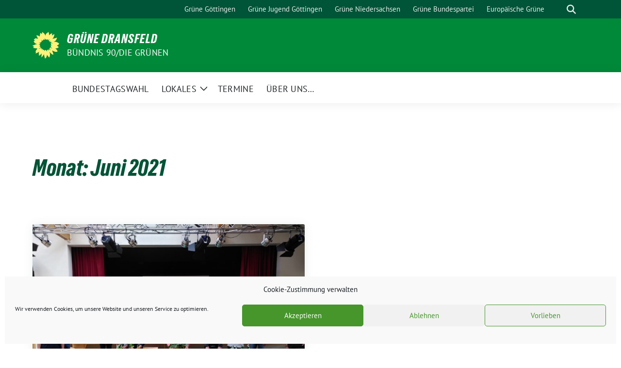

--- FILE ---
content_type: text/html; charset=UTF-8
request_url: https://gruene-dransfeld.de/2021/06/
body_size: 72173
content:
<!doctype html>
<html lang="de" class="theme--default">

<head>
	<meta charset="UTF-8">
	<meta name="viewport" content="width=device-width, initial-scale=1">
	<link rel="profile" href="https://gmpg.org/xfn/11">
	
<!-- Facebook Meta Tags -->
<meta property="og:url" content="https://gruene-dransfeld.de/lokales/starke-gruene-listen-fuer-den-samtgemeinderat-und-fuer-den-stadtrat-dransfeld/">
<meta property="og:type" content="website">
<meta property="og:title" content="Starke GRÜNE Listen für den Samtgemeinderat und für den Stadtrat Dransfeld">
<meta property="og:description" content="Am Montag den 7. Juni 2021 fand in der Dransfelder Stadthalle unsere Aufstellungsversammlung zur Kommunalwahl am 12.09.21 statt. Hier konnten wir engagierte und motivierte Kandidat*innen gewinnen und einstimmig nominieren. Für [&hellip;]">
<meta property="og:image" content="https://gruene-dransfeld.de/wp-content/uploads/2021/06/IMG_20210607_184758-300x225.jpg">

<!-- Twitter Meta Tags -->
<meta name="twitter:card" content="summary_large_image">
<meta property="twitter:domain" content="https://gruene-dransfeld.de">
<meta property="twitter:url" content="https://gruene-dransfeld.de/lokales/starke-gruene-listen-fuer-den-samtgemeinderat-und-fuer-den-stadtrat-dransfeld/">
<meta name="twitter:title" content="Starke GRÜNE Listen für den Samtgemeinderat und für den Stadtrat Dransfeld">
<meta name="twitter:description" content="Am Montag den 7. Juni 2021 fand in der Dransfelder Stadthalle unsere Aufstellungsversammlung zur Kommunalwahl am 12.09.21 statt. Hier konnten wir engagierte und motivierte Kandidat*innen gewinnen und einstimmig nominieren. Für [&hellip;]">
<meta name="twitter:image" content="https://gruene-dransfeld.de/wp-content/uploads/2021/06/IMG_20210607_184758-300x225.jpg">

	<title>Juni 2021 &#8211; Grüne Dransfeld</title>
<meta name='robots' content='max-image-preview:large' />
<link rel="alternate" type="application/rss+xml" title="Grüne Dransfeld &raquo; Feed" href="https://gruene-dransfeld.de/feed/" />
<link rel="alternate" type="application/rss+xml" title="Grüne Dransfeld &raquo; Kommentar-Feed" href="https://gruene-dransfeld.de/comments/feed/" />
<style id='wp-img-auto-sizes-contain-inline-css'>
img:is([sizes=auto i],[sizes^="auto," i]){contain-intrinsic-size:3000px 1500px}
/*# sourceURL=wp-img-auto-sizes-contain-inline-css */
</style>
<style id='wp-block-paragraph-inline-css'>
.is-small-text{font-size:.875em}.is-regular-text{font-size:1em}.is-large-text{font-size:2.25em}.is-larger-text{font-size:3em}.has-drop-cap:not(:focus):first-letter{float:left;font-size:8.4em;font-style:normal;font-weight:100;line-height:.68;margin:.05em .1em 0 0;text-transform:uppercase}body.rtl .has-drop-cap:not(:focus):first-letter{float:none;margin-left:.1em}p.has-drop-cap.has-background{overflow:hidden}:root :where(p.has-background){padding:1.25em 2.375em}:where(p.has-text-color:not(.has-link-color)) a{color:inherit}p.has-text-align-left[style*="writing-mode:vertical-lr"],p.has-text-align-right[style*="writing-mode:vertical-rl"]{rotate:180deg}
/*# sourceURL=https://gruene-dransfeld.de/wp-includes/blocks/paragraph/style.min.css */
</style>
<style id='wp-emoji-styles-inline-css'>

	img.wp-smiley, img.emoji {
		display: inline !important;
		border: none !important;
		box-shadow: none !important;
		height: 1em !important;
		width: 1em !important;
		margin: 0 0.07em !important;
		vertical-align: -0.1em !important;
		background: none !important;
		padding: 0 !important;
	}
/*# sourceURL=wp-emoji-styles-inline-css */
</style>
<style id='wp-block-library-inline-css'>
:root{--wp-block-synced-color:#7a00df;--wp-block-synced-color--rgb:122,0,223;--wp-bound-block-color:var(--wp-block-synced-color);--wp-editor-canvas-background:#ddd;--wp-admin-theme-color:#007cba;--wp-admin-theme-color--rgb:0,124,186;--wp-admin-theme-color-darker-10:#006ba1;--wp-admin-theme-color-darker-10--rgb:0,107,160.5;--wp-admin-theme-color-darker-20:#005a87;--wp-admin-theme-color-darker-20--rgb:0,90,135;--wp-admin-border-width-focus:2px}@media (min-resolution:192dpi){:root{--wp-admin-border-width-focus:1.5px}}.wp-element-button{cursor:pointer}:root .has-very-light-gray-background-color{background-color:#eee}:root .has-very-dark-gray-background-color{background-color:#313131}:root .has-very-light-gray-color{color:#eee}:root .has-very-dark-gray-color{color:#313131}:root .has-vivid-green-cyan-to-vivid-cyan-blue-gradient-background{background:linear-gradient(135deg,#00d084,#0693e3)}:root .has-purple-crush-gradient-background{background:linear-gradient(135deg,#34e2e4,#4721fb 50%,#ab1dfe)}:root .has-hazy-dawn-gradient-background{background:linear-gradient(135deg,#faaca8,#dad0ec)}:root .has-subdued-olive-gradient-background{background:linear-gradient(135deg,#fafae1,#67a671)}:root .has-atomic-cream-gradient-background{background:linear-gradient(135deg,#fdd79a,#004a59)}:root .has-nightshade-gradient-background{background:linear-gradient(135deg,#330968,#31cdcf)}:root .has-midnight-gradient-background{background:linear-gradient(135deg,#020381,#2874fc)}:root{--wp--preset--font-size--normal:16px;--wp--preset--font-size--huge:42px}.has-regular-font-size{font-size:1em}.has-larger-font-size{font-size:2.625em}.has-normal-font-size{font-size:var(--wp--preset--font-size--normal)}.has-huge-font-size{font-size:var(--wp--preset--font-size--huge)}.has-text-align-center{text-align:center}.has-text-align-left{text-align:left}.has-text-align-right{text-align:right}.has-fit-text{white-space:nowrap!important}#end-resizable-editor-section{display:none}.aligncenter{clear:both}.items-justified-left{justify-content:flex-start}.items-justified-center{justify-content:center}.items-justified-right{justify-content:flex-end}.items-justified-space-between{justify-content:space-between}.screen-reader-text{border:0;clip-path:inset(50%);height:1px;margin:-1px;overflow:hidden;padding:0;position:absolute;width:1px;word-wrap:normal!important}.screen-reader-text:focus{background-color:#ddd;clip-path:none;color:#444;display:block;font-size:1em;height:auto;left:5px;line-height:normal;padding:15px 23px 14px;text-decoration:none;top:5px;width:auto;z-index:100000}html :where(.has-border-color){border-style:solid}html :where([style*=border-top-color]){border-top-style:solid}html :where([style*=border-right-color]){border-right-style:solid}html :where([style*=border-bottom-color]){border-bottom-style:solid}html :where([style*=border-left-color]){border-left-style:solid}html :where([style*=border-width]){border-style:solid}html :where([style*=border-top-width]){border-top-style:solid}html :where([style*=border-right-width]){border-right-style:solid}html :where([style*=border-bottom-width]){border-bottom-style:solid}html :where([style*=border-left-width]){border-left-style:solid}html :where(img[class*=wp-image-]){height:auto;max-width:100%}:where(figure){margin:0 0 1em}html :where(.is-position-sticky){--wp-admin--admin-bar--position-offset:var(--wp-admin--admin-bar--height,0px)}@media screen and (max-width:600px){html :where(.is-position-sticky){--wp-admin--admin-bar--position-offset:0px}}

/*# sourceURL=wp-block-library-inline-css */
</style><style id='global-styles-inline-css'>
:root{--wp--preset--aspect-ratio--square: 1;--wp--preset--aspect-ratio--4-3: 4/3;--wp--preset--aspect-ratio--3-4: 3/4;--wp--preset--aspect-ratio--3-2: 3/2;--wp--preset--aspect-ratio--2-3: 2/3;--wp--preset--aspect-ratio--16-9: 16/9;--wp--preset--aspect-ratio--9-16: 9/16;--wp--preset--color--black: #000000;--wp--preset--color--cyan-bluish-gray: #abb8c3;--wp--preset--color--white: #ffffff;--wp--preset--color--pale-pink: #f78da7;--wp--preset--color--vivid-red: #cf2e2e;--wp--preset--color--luminous-vivid-orange: #ff6900;--wp--preset--color--luminous-vivid-amber: #fcb900;--wp--preset--color--light-green-cyan: #7bdcb5;--wp--preset--color--vivid-green-cyan: #00d084;--wp--preset--color--pale-cyan-blue: #8ed1fc;--wp--preset--color--vivid-cyan-blue: #0693e3;--wp--preset--color--vivid-purple: #9b51e0;--wp--preset--color--himmel: #0BA1DD;--wp--preset--color--tanne: #005437;--wp--preset--color--klee: #008939;--wp--preset--color--klee-700: #006E2E;--wp--preset--color--grashalm: #8ABD24;--wp--preset--color--sonne: #FFF17A;--wp--preset--color--sand: #F5F1E9;--wp--preset--color--gray: #EFF2ED;--wp--preset--gradient--vivid-cyan-blue-to-vivid-purple: linear-gradient(135deg,rgb(6,147,227) 0%,rgb(155,81,224) 100%);--wp--preset--gradient--light-green-cyan-to-vivid-green-cyan: linear-gradient(135deg,rgb(122,220,180) 0%,rgb(0,208,130) 100%);--wp--preset--gradient--luminous-vivid-amber-to-luminous-vivid-orange: linear-gradient(135deg,rgb(252,185,0) 0%,rgb(255,105,0) 100%);--wp--preset--gradient--luminous-vivid-orange-to-vivid-red: linear-gradient(135deg,rgb(255,105,0) 0%,rgb(207,46,46) 100%);--wp--preset--gradient--very-light-gray-to-cyan-bluish-gray: linear-gradient(135deg,rgb(238,238,238) 0%,rgb(169,184,195) 100%);--wp--preset--gradient--cool-to-warm-spectrum: linear-gradient(135deg,rgb(74,234,220) 0%,rgb(151,120,209) 20%,rgb(207,42,186) 40%,rgb(238,44,130) 60%,rgb(251,105,98) 80%,rgb(254,248,76) 100%);--wp--preset--gradient--blush-light-purple: linear-gradient(135deg,rgb(255,206,236) 0%,rgb(152,150,240) 100%);--wp--preset--gradient--blush-bordeaux: linear-gradient(135deg,rgb(254,205,165) 0%,rgb(254,45,45) 50%,rgb(107,0,62) 100%);--wp--preset--gradient--luminous-dusk: linear-gradient(135deg,rgb(255,203,112) 0%,rgb(199,81,192) 50%,rgb(65,88,208) 100%);--wp--preset--gradient--pale-ocean: linear-gradient(135deg,rgb(255,245,203) 0%,rgb(182,227,212) 50%,rgb(51,167,181) 100%);--wp--preset--gradient--electric-grass: linear-gradient(135deg,rgb(202,248,128) 0%,rgb(113,206,126) 100%);--wp--preset--gradient--midnight: linear-gradient(135deg,rgb(2,3,129) 0%,rgb(40,116,252) 100%);--wp--preset--font-size--small: 13px;--wp--preset--font-size--medium: clamp(14px, 0.875rem + ((1vw - 3.2px) * 0.682), 20px);--wp--preset--font-size--large: clamp(22.041px, 1.378rem + ((1vw - 3.2px) * 1.586), 36px);--wp--preset--font-size--x-large: clamp(25.014px, 1.563rem + ((1vw - 3.2px) * 1.93), 42px);--wp--preset--font-family--pt-sans: "PT Sans", sans-serif;--wp--preset--font-family--gruenetypeneue: "GruenType Neue", sans-serif;--wp--preset--spacing--20: 0.44rem;--wp--preset--spacing--30: 0.67rem;--wp--preset--spacing--40: 1rem;--wp--preset--spacing--50: 1.5rem;--wp--preset--spacing--60: 2.25rem;--wp--preset--spacing--70: 3.38rem;--wp--preset--spacing--80: 5.06rem;--wp--preset--shadow--natural: 6px 6px 9px rgba(0, 0, 0, 0.2);--wp--preset--shadow--deep: 12px 12px 50px rgba(0, 0, 0, 0.4);--wp--preset--shadow--sharp: 6px 6px 0px rgba(0, 0, 0, 0.2);--wp--preset--shadow--outlined: 6px 6px 0px -3px rgb(255, 255, 255), 6px 6px rgb(0, 0, 0);--wp--preset--shadow--crisp: 6px 6px 0px rgb(0, 0, 0);}:root { --wp--style--global--content-size: 900px;--wp--style--global--wide-size: 1200px; }:where(body) { margin: 0; }.wp-site-blocks > .alignleft { float: left; margin-right: 2em; }.wp-site-blocks > .alignright { float: right; margin-left: 2em; }.wp-site-blocks > .aligncenter { justify-content: center; margin-left: auto; margin-right: auto; }:where(.is-layout-flex){gap: 0.5em;}:where(.is-layout-grid){gap: 0.5em;}.is-layout-flow > .alignleft{float: left;margin-inline-start: 0;margin-inline-end: 2em;}.is-layout-flow > .alignright{float: right;margin-inline-start: 2em;margin-inline-end: 0;}.is-layout-flow > .aligncenter{margin-left: auto !important;margin-right: auto !important;}.is-layout-constrained > .alignleft{float: left;margin-inline-start: 0;margin-inline-end: 2em;}.is-layout-constrained > .alignright{float: right;margin-inline-start: 2em;margin-inline-end: 0;}.is-layout-constrained > .aligncenter{margin-left: auto !important;margin-right: auto !important;}.is-layout-constrained > :where(:not(.alignleft):not(.alignright):not(.alignfull)){max-width: var(--wp--style--global--content-size);margin-left: auto !important;margin-right: auto !important;}.is-layout-constrained > .alignwide{max-width: var(--wp--style--global--wide-size);}body .is-layout-flex{display: flex;}.is-layout-flex{flex-wrap: wrap;align-items: center;}.is-layout-flex > :is(*, div){margin: 0;}body .is-layout-grid{display: grid;}.is-layout-grid > :is(*, div){margin: 0;}body{font-family: var(--wp--preset--font-family--pt-sans);font-weight: 400;padding-top: 0px;padding-right: 0px;padding-bottom: 0px;padding-left: 0px;}a:where(:not(.wp-element-button)){text-decoration: underline;}h1{color: var(--wp--preset--color--tanne);font-family: var(--wp--preset--font-family--gruenetypeneue);font-weight: 400;}h2{font-family: var(--wp--preset--font-family--gruenetypeneue);font-weight: 400;}:root :where(.wp-element-button, .wp-block-button__link){background-color: #32373c;border-width: 0;color: #fff;font-family: inherit;font-size: inherit;font-style: inherit;font-weight: inherit;letter-spacing: inherit;line-height: inherit;padding-top: calc(0.667em + 2px);padding-right: calc(1.333em + 2px);padding-bottom: calc(0.667em + 2px);padding-left: calc(1.333em + 2px);text-decoration: none;text-transform: inherit;}.has-black-color{color: var(--wp--preset--color--black) !important;}.has-cyan-bluish-gray-color{color: var(--wp--preset--color--cyan-bluish-gray) !important;}.has-white-color{color: var(--wp--preset--color--white) !important;}.has-pale-pink-color{color: var(--wp--preset--color--pale-pink) !important;}.has-vivid-red-color{color: var(--wp--preset--color--vivid-red) !important;}.has-luminous-vivid-orange-color{color: var(--wp--preset--color--luminous-vivid-orange) !important;}.has-luminous-vivid-amber-color{color: var(--wp--preset--color--luminous-vivid-amber) !important;}.has-light-green-cyan-color{color: var(--wp--preset--color--light-green-cyan) !important;}.has-vivid-green-cyan-color{color: var(--wp--preset--color--vivid-green-cyan) !important;}.has-pale-cyan-blue-color{color: var(--wp--preset--color--pale-cyan-blue) !important;}.has-vivid-cyan-blue-color{color: var(--wp--preset--color--vivid-cyan-blue) !important;}.has-vivid-purple-color{color: var(--wp--preset--color--vivid-purple) !important;}.has-himmel-color{color: var(--wp--preset--color--himmel) !important;}.has-tanne-color{color: var(--wp--preset--color--tanne) !important;}.has-klee-color{color: var(--wp--preset--color--klee) !important;}.has-klee-700-color{color: var(--wp--preset--color--klee-700) !important;}.has-grashalm-color{color: var(--wp--preset--color--grashalm) !important;}.has-sonne-color{color: var(--wp--preset--color--sonne) !important;}.has-sand-color{color: var(--wp--preset--color--sand) !important;}.has-gray-color{color: var(--wp--preset--color--gray) !important;}.has-black-background-color{background-color: var(--wp--preset--color--black) !important;}.has-cyan-bluish-gray-background-color{background-color: var(--wp--preset--color--cyan-bluish-gray) !important;}.has-white-background-color{background-color: var(--wp--preset--color--white) !important;}.has-pale-pink-background-color{background-color: var(--wp--preset--color--pale-pink) !important;}.has-vivid-red-background-color{background-color: var(--wp--preset--color--vivid-red) !important;}.has-luminous-vivid-orange-background-color{background-color: var(--wp--preset--color--luminous-vivid-orange) !important;}.has-luminous-vivid-amber-background-color{background-color: var(--wp--preset--color--luminous-vivid-amber) !important;}.has-light-green-cyan-background-color{background-color: var(--wp--preset--color--light-green-cyan) !important;}.has-vivid-green-cyan-background-color{background-color: var(--wp--preset--color--vivid-green-cyan) !important;}.has-pale-cyan-blue-background-color{background-color: var(--wp--preset--color--pale-cyan-blue) !important;}.has-vivid-cyan-blue-background-color{background-color: var(--wp--preset--color--vivid-cyan-blue) !important;}.has-vivid-purple-background-color{background-color: var(--wp--preset--color--vivid-purple) !important;}.has-himmel-background-color{background-color: var(--wp--preset--color--himmel) !important;}.has-tanne-background-color{background-color: var(--wp--preset--color--tanne) !important;}.has-klee-background-color{background-color: var(--wp--preset--color--klee) !important;}.has-klee-700-background-color{background-color: var(--wp--preset--color--klee-700) !important;}.has-grashalm-background-color{background-color: var(--wp--preset--color--grashalm) !important;}.has-sonne-background-color{background-color: var(--wp--preset--color--sonne) !important;}.has-sand-background-color{background-color: var(--wp--preset--color--sand) !important;}.has-gray-background-color{background-color: var(--wp--preset--color--gray) !important;}.has-black-border-color{border-color: var(--wp--preset--color--black) !important;}.has-cyan-bluish-gray-border-color{border-color: var(--wp--preset--color--cyan-bluish-gray) !important;}.has-white-border-color{border-color: var(--wp--preset--color--white) !important;}.has-pale-pink-border-color{border-color: var(--wp--preset--color--pale-pink) !important;}.has-vivid-red-border-color{border-color: var(--wp--preset--color--vivid-red) !important;}.has-luminous-vivid-orange-border-color{border-color: var(--wp--preset--color--luminous-vivid-orange) !important;}.has-luminous-vivid-amber-border-color{border-color: var(--wp--preset--color--luminous-vivid-amber) !important;}.has-light-green-cyan-border-color{border-color: var(--wp--preset--color--light-green-cyan) !important;}.has-vivid-green-cyan-border-color{border-color: var(--wp--preset--color--vivid-green-cyan) !important;}.has-pale-cyan-blue-border-color{border-color: var(--wp--preset--color--pale-cyan-blue) !important;}.has-vivid-cyan-blue-border-color{border-color: var(--wp--preset--color--vivid-cyan-blue) !important;}.has-vivid-purple-border-color{border-color: var(--wp--preset--color--vivid-purple) !important;}.has-himmel-border-color{border-color: var(--wp--preset--color--himmel) !important;}.has-tanne-border-color{border-color: var(--wp--preset--color--tanne) !important;}.has-klee-border-color{border-color: var(--wp--preset--color--klee) !important;}.has-klee-700-border-color{border-color: var(--wp--preset--color--klee-700) !important;}.has-grashalm-border-color{border-color: var(--wp--preset--color--grashalm) !important;}.has-sonne-border-color{border-color: var(--wp--preset--color--sonne) !important;}.has-sand-border-color{border-color: var(--wp--preset--color--sand) !important;}.has-gray-border-color{border-color: var(--wp--preset--color--gray) !important;}.has-vivid-cyan-blue-to-vivid-purple-gradient-background{background: var(--wp--preset--gradient--vivid-cyan-blue-to-vivid-purple) !important;}.has-light-green-cyan-to-vivid-green-cyan-gradient-background{background: var(--wp--preset--gradient--light-green-cyan-to-vivid-green-cyan) !important;}.has-luminous-vivid-amber-to-luminous-vivid-orange-gradient-background{background: var(--wp--preset--gradient--luminous-vivid-amber-to-luminous-vivid-orange) !important;}.has-luminous-vivid-orange-to-vivid-red-gradient-background{background: var(--wp--preset--gradient--luminous-vivid-orange-to-vivid-red) !important;}.has-very-light-gray-to-cyan-bluish-gray-gradient-background{background: var(--wp--preset--gradient--very-light-gray-to-cyan-bluish-gray) !important;}.has-cool-to-warm-spectrum-gradient-background{background: var(--wp--preset--gradient--cool-to-warm-spectrum) !important;}.has-blush-light-purple-gradient-background{background: var(--wp--preset--gradient--blush-light-purple) !important;}.has-blush-bordeaux-gradient-background{background: var(--wp--preset--gradient--blush-bordeaux) !important;}.has-luminous-dusk-gradient-background{background: var(--wp--preset--gradient--luminous-dusk) !important;}.has-pale-ocean-gradient-background{background: var(--wp--preset--gradient--pale-ocean) !important;}.has-electric-grass-gradient-background{background: var(--wp--preset--gradient--electric-grass) !important;}.has-midnight-gradient-background{background: var(--wp--preset--gradient--midnight) !important;}.has-small-font-size{font-size: var(--wp--preset--font-size--small) !important;}.has-medium-font-size{font-size: var(--wp--preset--font-size--medium) !important;}.has-large-font-size{font-size: var(--wp--preset--font-size--large) !important;}.has-x-large-font-size{font-size: var(--wp--preset--font-size--x-large) !important;}.has-pt-sans-font-family{font-family: var(--wp--preset--font-family--pt-sans) !important;}.has-gruenetypeneue-font-family{font-family: var(--wp--preset--font-family--gruenetypeneue) !important;}
/*# sourceURL=global-styles-inline-css */
</style>

<link rel='stylesheet' id='cmplz-general-css' href='https://gruene-dransfeld.de/wp-content/plugins/complianz-gdpr/assets/css/cookieblocker.min.css?ver=1765914463' media='all' />
<link rel='stylesheet' id='sunflower-style-css' href='https://gruene-dransfeld.de/wp-content/themes/sunflower/style.css?ver=2.2.14' media='all' />
<link rel='stylesheet' id='lightbox-css' href='https://gruene-dransfeld.de/wp-content/themes/sunflower/assets/vndr/lightbox2/dist/css/lightbox.min.css?ver=4.3.0' media='all' />
<script async src="https://gruene-dransfeld.de/wp-content/plugins/burst-statistics/assets/js/timeme/timeme.min.js?ver=1769111525" id="burst-timeme-js"></script>
<script async src="https://gruene-dransfeld.de/wp-content/uploads/burst/js/burst.min.js?ver=1769111567" id="burst-js"></script>
<script src="https://gruene-dransfeld.de/wp-includes/js/jquery/jquery.min.js?ver=3.7.1" id="jquery-core-js"></script>
<script src="https://gruene-dransfeld.de/wp-includes/js/jquery/jquery-migrate.min.js?ver=3.4.1" id="jquery-migrate-js"></script>
<link rel="https://api.w.org/" href="https://gruene-dransfeld.de/wp-json/" /><link rel="EditURI" type="application/rsd+xml" title="RSD" href="https://gruene-dransfeld.de/xmlrpc.php?rsd" />
			<style>.cmplz-hidden {
					display: none !important;
				}</style><!-- Analytics by WP Statistics - https://wp-statistics.com -->
<style class='wp-fonts-local'>
@font-face{font-family:"PT Sans";font-style:normal;font-weight:400;font-display:fallback;src:url('https://gruene-dransfeld.de/wp-content/themes/sunflower/assets/fonts/pt-sans-v17-latin_latin-ext-regular.woff2') format('woff2'), url('https://gruene-dransfeld.de/wp-content/themes/sunflower/assets/fonts/pt-sans-v17-latin_latin-ext-regular.ttf') format('truetype');font-stretch:normal;}
@font-face{font-family:"PT Sans";font-style:italic;font-weight:400;font-display:fallback;src:url('https://gruene-dransfeld.de/wp-content/themes/sunflower/assets/fonts/pt-sans-v17-latin_latin-ext-italic.woff2') format('woff2'), url('https://gruene-dransfeld.de/wp-content/themes/sunflower/assets/fonts/pt-sans-v17-latin_latin-ext-italic.ttf') format('truetype');font-stretch:normal;}
@font-face{font-family:"PT Sans";font-style:normal;font-weight:700;font-display:fallback;src:url('https://gruene-dransfeld.de/wp-content/themes/sunflower/assets/fonts/pt-sans-v17-latin_latin-ext-700.woff2') format('woff2'), url('https://gruene-dransfeld.de/wp-content/themes/sunflower/assets/fonts/pt-sans-v17-latin_latin-ext-700.ttf') format('truetype');font-stretch:normal;}
@font-face{font-family:"PT Sans";font-style:italic;font-weight:700;font-display:fallback;src:url('https://gruene-dransfeld.de/wp-content/themes/sunflower/assets/fonts/pt-sans-v17-latin_latin-ext-700italic.woff2') format('woff2'), url('https://gruene-dransfeld.de/wp-content/themes/sunflower/assets/fonts/pt-sans-v17-latin_latin-ext-700italic.ttf') format('truetype');font-stretch:normal;}
@font-face{font-family:"GruenType Neue";font-style:normal;font-weight:400;font-display:block;src:url('https://gruene-dransfeld.de/wp-content/themes/sunflower/assets/fonts/GrueneTypeNeue-Regular.woff2') format('woff2'), url('https://gruene-dransfeld.de/wp-content/themes/sunflower/assets/fonts/GrueneTypeNeue-Regular.woff') format('woff');font-stretch:normal;}
</style>
<link rel="icon" href="https://gruene-dransfeld.de/wp-content/themes/sunflower/assets/img/favicon.ico" sizes="32x32" />
<link rel="icon" href="https://gruene-dransfeld.de/wp-content/themes/sunflower/assets/img/sunflower-192.png" sizes="192x192" />
<link rel="apple-touch-icon" href="https://gruene-dransfeld.de/wp-content/themes/sunflower/assets/img/sunflower-180.png" />
<meta name="msapplication-TileImage" content="https://gruene-dransfeld.de/wp-content/themes/sunflower/assets/img/sunflower-270.png" />
</head>

<body data-cmplz=1 class="archive date wp-embed-responsive wp-theme-sunflower hfeed" data-burst_id="0" data-burst_type="date-archive">
		<div id="page" class="site">
		<a class="skip-link screen-reader-text" href="#primary">Weiter zum Inhalt</a>

		<header id="masthead" class="site-header">

		<nav class="navbar navbar-top d-none d-lg-block navbar-expand-lg navbar-dark p-0 topmenu">
			<div class="container">
				<button class="navbar-toggler" type="button" data-bs-toggle="collapse" data-bs-target="#topmenu-container" aria-controls="topmenu-container" aria-expanded="false" aria-label="Toggle navigation">
					<span class="navbar-toggler-icon"></span>
				</button>
				<div class="collapse navbar-collapse justify-content-between" id="topmenu-container">
					<div class="social-media-profiles d-none d-md-flex"></div>						<div class="d-flex">
							<ul id="topmenu" class="navbar-nav small" itemscope itemtype="http://www.schema.org/SiteNavigationElement"><li  id="menu-item-71" class="menu-item menu-item-type-custom menu-item-object-custom menu-item-71 nav-item"><a itemprop="url" href="https://www.gruene-goettingen.de/" class="nav-link"><span itemprop="name">Grüne Göttingen</span></a></li>
<li  id="menu-item-116" class="menu-item menu-item-type-custom menu-item-object-custom menu-item-116 nav-item"><a itemprop="url" href="https://goettingen.gruene-jugend.de/" class="nav-link"><span itemprop="name">Grüne Jugend Göttingen</span></a></li>
<li  id="menu-item-70" class="menu-item menu-item-type-custom menu-item-object-custom menu-item-70 nav-item"><a itemprop="url" href="http://www.gruene-niedersachsen.de/" class="nav-link"><span itemprop="name">Grüne Niedersachsen</span></a></li>
<li  id="menu-item-69" class="menu-item menu-item-type-custom menu-item-object-custom menu-item-69 nav-item"><a itemprop="url" href="https://www.gruene.de/" class="nav-link"><span itemprop="name">Grüne Bundespartei</span></a></li>
<li  id="menu-item-68" class="menu-item menu-item-type-custom menu-item-object-custom menu-item-68 nav-item"><a itemprop="url" href="https://www.europeangreens.org/" class="nav-link"><span itemprop="name">Europäische Grüne</span></a></li>
</ul>							<form class="form-inline my-2 my-md-0 search d-flex" action="https://gruene-dransfeld.de">
								<label for="topbar-search" class="visually-hidden">Suche</label>
								<input id="topbar-search" class="form-control form-control-sm topbar-search-q" name="s" type="text" placeholder="Suche" aria-label="Suche"
									value=""
								>
								<input type="submit" class="d-none" value="Suche" aria-label="Suche">
							</form>
							<button class="show-search me-3" title="zeige Suche" aria-label="zeige Suche">
								<i class="fas fa-search"></i>
							</button>
						</div>
				</div>
			</div>
		</nav>

		<div class="container-fluid bloginfo bg-primary">
			<div class="container d-flex align-items-center">
				<div class="img-container
				sunflower-logo				">
					<a href="https://gruene-dransfeld.de" rel="home" aria-current="page" title="Grüne Dransfeld"><img src="https://gruene-dransfeld.de/wp-content/themes/sunflower/assets/img/sunflower.svg" class="" alt="Logo"></a>				</div>
				<div>
					<a href="https://gruene-dransfeld.de" class="d-block h5 text-white bloginfo-name no-link">
						Grüne Dransfeld					</a>
					<a href="https://gruene-dransfeld.de" class="d-block text-white mb-0 bloginfo-description no-link">Bündnis 90/DIE GRÜNEN</a>				</div>
			</div>
		</div>

</header><!-- #masthead -->

		<div id="navbar-sticky-detector"></div>
	<nav class="navbar navbar-main navbar-expand-lg navbar-light bg-white">
		<div class="container">
			<a class="navbar-brand" href="https://gruene-dransfeld.de"><img src="https://gruene-dransfeld.de/wp-content/themes/sunflower/assets/img/sunflower.svg" class="sunflower-logo" alt="Sonnenblume - Logo" title="Grüne Dransfeld"></a>			
			

			<button class="navbar-toggler collapsed" type="button" data-bs-toggle="collapse" data-bs-target="#mainmenu-container" aria-controls="mainmenu" aria-expanded="false" aria-label="Toggle navigation">
				<i class="fas fa-times close"></i>
				<i class="fas fa-bars open"></i>
			</button>

			<div class="collapse navbar-collapse" id="mainmenu-container">
				<ul id="mainmenu" class="navbar-nav mr-auto" itemscope itemtype="http://www.schema.org/SiteNavigationElement"><li  id="menu-item-996" class="menu-item menu-item-type-taxonomy menu-item-object-category menu-item-996 nav-item"><a itemprop="url" href="https://gruene-dransfeld.de/category/bundestagswahl/" class="nav-link"><span itemprop="name">Bundestagswahl</span></a></li>
<li  id="menu-item-39" class="menu-item menu-item-type-taxonomy menu-item-object-category menu-item-has-children dropdown menu-item-39 nav-item"><a href="https://gruene-dransfeld.de/category/lokales/" data-toggle="dropdown" aria-expanded="false" class="dropdown-toggle nav-link" id="menu-item-dropdown-39"><span itemprop="name">Lokales</span></a>
					<button class="toggle submenu-expand submenu-opener" data-toggle-target="dropdown" data-bs-toggle="dropdown" aria-expanded="false">
						<span class="screen-reader-text">Zeige Untermenü</span>
					</button>
<div class="dropdown-menu dropdown-menu-level-0"><ul aria-labelledby="menu-item-dropdown-39">
	<li  id="menu-item-1011" class="menu-item menu-item-type-post_type menu-item-object-page menu-item-1011 nav-item"><a itemprop="url" href="https://gruene-dransfeld.de/stellungnahme-zum-entwurf-des-neuen-masterplan-zukunftsfaehiger-radverkehr/" class="dropdown-item"><span itemprop="name">Stellungnahme zum Entwurf des neuen „Masterplan zukunftsfähiger Radverkehr“</span></a></li>
</ul></div>
</li>
<li  id="menu-item-104" class="menu-item menu-item-type-post_type_archive menu-item-object-sunflower_event menu-item-104 nav-item"><a itemprop="url" href="https://gruene-dransfeld.de/termine/" class="nav-link"><span itemprop="name">Termine</span></a></li>
<li  id="menu-item-50" class="menu-item menu-item-type-post_type menu-item-object-page menu-item-50 nav-item"><a itemprop="url" href="https://gruene-dransfeld.de/ueber-uns/" class="nav-link"><span itemprop="name">Über uns&#8230;</span></a></li>
</ul>
				<form class="form-inline my-2 mb-2 search d-block d-lg-none" action="https://gruene-dransfeld.de">
					<input class="form-control form-control-sm topbar-search-q" name="s" type="text" placeholder="Suche" aria-label="Suche"
						value=""
					>
					<input type="submit" class="d-none" value="Suche" aria-label="Suche">

				</form>
			</div>
		</div>
	</nav>
	<div id="content" class="container">
		<div class="row">
			<div class="col-12">
				<main id="primary" class="site-main archive">
					
						<header class="page-header">
						<h1 class="page-title">Monat: <span>Juni 2021</span></h1>						</header><!-- .page-header -->

						
						<div class="archive-loop row" data-masonry='{"percentPosition": true }'>
								<div class="col-md-6">
<article id="post-169" class="bg-white mb-4 has-shadow post-169 post type-post status-publish format-standard has-post-thumbnail hentry category-kommunalwahl-2021 category-lokales tag-dransfeld tag-kommunalwahl tag-kreistag tag-samtgemeinderat tag-stadtrat tag-wahljahr">
	<div class="">
					<div class="">
				<a href="https://gruene-dransfeld.de/lokales/starke-gruene-listen-fuer-den-samtgemeinderat-und-fuer-den-stadtrat-dransfeld/" aria-label="Post Thumbnail" rel="bookmark">
								<img width="768" height="576" src="https://gruene-dransfeld.de/wp-content/uploads/2021/06/IMG_20210607_184758-768x576.jpg" class="post-thumbnail wp-post-image" alt="Starke GRÜNE Listen für den Samtgemeinderat und für den Stadtrat Dransfeld" />

							</a>
			</div>
					<div class="p-45">
			<header class="entry-header mb-2">
								<h2 class="card-title h4 mb-3"><a href="https://gruene-dransfeld.de/lokales/starke-gruene-listen-fuer-den-samtgemeinderat-und-fuer-den-stadtrat-dransfeld/" rel="bookmark">Starke GRÜNE Listen für den Samtgemeinderat und für den Stadtrat Dransfeld</a></h2>					<div class="entry-meta mb-3">
						<span class="posted-on"><time class="entry-date published" datetime="2021-06-14T19:17:49+00:00">Juni 14, 2021</time><time class="updated" datetime="2021-06-14T19:17:50+00:00">Juni 14, 2021</time></span>					</div><!-- .entry-meta -->
								</header><!-- .entry-header -->

			<div class="entry-content">
				<a href="https://gruene-dransfeld.de/lokales/starke-gruene-listen-fuer-den-samtgemeinderat-und-fuer-den-stadtrat-dransfeld/" rel="bookmark">
				<p>Am Montag den 7. Juni 2021 fand in der Dransfelder Stadthalle unsere Aufstellungsversammlung zur Kommunalwahl am 12.09.21 statt. Hier konnten wir engagierte und motivierte Kandidat*innen gewinnen und einstimmig nominieren. Für [&hellip;]</p>
				</a>
			</div><!-- .entry-content -->

			<footer class="entry-footer">
							<div class="d-flex mt-2 mb-2">
								<div>
		<span class="cat-links small"><a href="https://gruene-dransfeld.de/category/kommunalwahl-2021/" rel="category tag">Kommunalwahl 2021</a>, <a href="https://gruene-dransfeld.de/category/lokales/" rel="category tag">Lokales</a></span><br><span class="tags-links small"><a href="https://gruene-dransfeld.de/tag/dransfeld/" rel="tag">Dransfeld</a>, <a href="https://gruene-dransfeld.de/tag/kommunalwahl/" rel="tag">Kommunalwahl</a>, <a href="https://gruene-dransfeld.de/tag/kreistag/" rel="tag">Kreistag</a>, <a href="https://gruene-dransfeld.de/tag/samtgemeinderat/" rel="tag">Samtgemeinderat</a>, <a href="https://gruene-dransfeld.de/tag/stadtrat/" rel="tag">Stadtrat</a>, <a href="https://gruene-dransfeld.de/tag/wahljahr/" rel="tag">Wahljahr</a></span>
				</div>
			</div>
		
				<div class="d-flex flex-row-reverse">
					<a href="https://gruene-dransfeld.de/lokales/starke-gruene-listen-fuer-den-samtgemeinderat-und-fuer-den-stadtrat-dransfeld/" rel="bookmark" class="continue-reading">
					weiterlesen				</a>
				</div>
			</footer><!-- .entry-footer -->
		</div>
	</div>
</article><!-- #post-169 -->
</div>						</div>
						
				</main><!-- #main -->
			</div>
		</div>
</div>
<div class="container-fluid bg-darkgreen p-5">
	<aside id="secondary" class="widget-area container">
		<section id="search-2" class="widget widget_search"><form role="search" method="get" class="search-form" action="https://gruene-dransfeld.de/">
				<label>
					<span class="screen-reader-text">Suche nach:</span>
					<input type="search" class="search-field" placeholder="Suchen …" value="" name="s" />
				</label>
				<input type="submit" class="search-submit" value="Suchen" />
			</form></section>
		<section id="recent-posts-2" class="widget widget_recent_entries">
		<h2 class="widget-title">Neueste Beiträge</h2>
		<ul>
											<li>
					<a href="https://gruene-dransfeld.de/lokales/sagen-sie-uns-ihre-meinung/">DIESER TERMIN FINDET LEIDER NICHT STATT / &#8222;Sagen Sie uns Ihre Meinung&#8220;</a>
									</li>
											<li>
					<a href="https://gruene-dransfeld.de/lokales/frohe-weihnachten/">Frohe Weihnachten</a>
									</li>
											<li>
					<a href="https://gruene-dransfeld.de/lokales/40-jahre-buendnis-90-die-gruenen-in-der-samtgemeinde-dransfeld/">40 Jahre BÜNDNIS 90 / DIE GRÜNEN in der Samtgemeinde Dransfeld</a>
									</li>
											<li>
					<a href="https://gruene-dransfeld.de/lokales/zur-marktfaehigkeit-der-elektromobilitaet/">Zur Marktfähigkeit der Elektromobilität</a>
									</li>
											<li>
					<a href="https://gruene-dransfeld.de/lokales/agrarstrukturgesetz/">Agrarstrukturgesetz</a>
									</li>
					</ul>

		</section><section id="archives-2" class="widget widget_archive"><h2 class="widget-title">Archiv</h2>
			<ul>
					<li><a href='https://gruene-dransfeld.de/2025/12/'>Dezember 2025</a></li>
	<li><a href='https://gruene-dransfeld.de/2025/08/'>August 2025</a></li>
	<li><a href='https://gruene-dransfeld.de/2025/07/'>Juli 2025</a></li>
	<li><a href='https://gruene-dransfeld.de/2025/04/'>April 2025</a></li>
	<li><a href='https://gruene-dransfeld.de/2025/02/'>Februar 2025</a></li>
	<li><a href='https://gruene-dransfeld.de/2025/01/'>Januar 2025</a></li>
	<li><a href='https://gruene-dransfeld.de/2024/12/'>Dezember 2024</a></li>
	<li><a href='https://gruene-dransfeld.de/2024/11/'>November 2024</a></li>
	<li><a href='https://gruene-dransfeld.de/2024/10/'>Oktober 2024</a></li>
	<li><a href='https://gruene-dransfeld.de/2024/06/'>Juni 2024</a></li>
	<li><a href='https://gruene-dransfeld.de/2024/05/'>Mai 2024</a></li>
	<li><a href='https://gruene-dransfeld.de/2024/04/'>April 2024</a></li>
	<li><a href='https://gruene-dransfeld.de/2024/01/'>Januar 2024</a></li>
	<li><a href='https://gruene-dransfeld.de/2023/12/'>Dezember 2023</a></li>
	<li><a href='https://gruene-dransfeld.de/2023/11/'>November 2023</a></li>
	<li><a href='https://gruene-dransfeld.de/2023/04/'>April 2023</a></li>
	<li><a href='https://gruene-dransfeld.de/2022/12/'>Dezember 2022</a></li>
	<li><a href='https://gruene-dransfeld.de/2022/10/'>Oktober 2022</a></li>
	<li><a href='https://gruene-dransfeld.de/2022/09/'>September 2022</a></li>
	<li><a href='https://gruene-dransfeld.de/2022/08/'>August 2022</a></li>
	<li><a href='https://gruene-dransfeld.de/2022/05/'>Mai 2022</a></li>
	<li><a href='https://gruene-dransfeld.de/2022/04/'>April 2022</a></li>
	<li><a href='https://gruene-dransfeld.de/2022/03/'>März 2022</a></li>
	<li><a href='https://gruene-dransfeld.de/2022/02/'>Februar 2022</a></li>
	<li><a href='https://gruene-dransfeld.de/2021/12/'>Dezember 2021</a></li>
	<li><a href='https://gruene-dransfeld.de/2021/11/'>November 2021</a></li>
	<li><a href='https://gruene-dransfeld.de/2021/09/'>September 2021</a></li>
	<li><a href='https://gruene-dransfeld.de/2021/08/'>August 2021</a></li>
	<li><a href='https://gruene-dransfeld.de/2021/07/'>Juli 2021</a></li>
	<li><a href='https://gruene-dransfeld.de/2021/06/' aria-current="page">Juni 2021</a></li>
	<li><a href='https://gruene-dransfeld.de/2021/05/'>Mai 2021</a></li>
	<li><a href='https://gruene-dransfeld.de/2021/04/'>April 2021</a></li>
			</ul>

			</section><section id="categories-2" class="widget widget_categories"><h2 class="widget-title">Kategorien</h2>
			<ul>
					<li class="cat-item cat-item-52"><a href="https://gruene-dransfeld.de/category/bundestagswahl/">Bundestagswahl</a>
</li>
	<li class="cat-item cat-item-8"><a href="https://gruene-dransfeld.de/category/energiewende/">Energiewende</a>
</li>
	<li class="cat-item cat-item-2"><a href="https://gruene-dransfeld.de/category/erneuerbare-energien/">Erneuerbare Energien</a>
</li>
	<li class="cat-item cat-item-101"><a href="https://gruene-dransfeld.de/category/europawahl-2024/">Europawahl 2024</a>
</li>
	<li class="cat-item cat-item-9"><a href="https://gruene-dransfeld.de/category/hoher-hagen/">Hoher Hagen</a>
</li>
	<li class="cat-item cat-item-26"><a href="https://gruene-dransfeld.de/category/kommunalwahl-2021/">Kommunalwahl 2021</a>
</li>
	<li class="cat-item cat-item-90"><a href="https://gruene-dransfeld.de/category/landtag/">Landtag</a>
</li>
	<li class="cat-item cat-item-71"><a href="https://gruene-dransfeld.de/category/landtagswahl-2022/">Landtagswahl 2022</a>
</li>
	<li class="cat-item cat-item-15"><a href="https://gruene-dransfeld.de/category/lokales/">Lokales</a>
</li>
	<li class="cat-item cat-item-58"><a href="https://gruene-dransfeld.de/category/ratsarbeit/">Ratsarbeit</a>
</li>
	<li class="cat-item cat-item-88"><a href="https://gruene-dransfeld.de/category/wahlen/">Wahlen</a>
</li>
	<li class="cat-item cat-item-40"><a href="https://gruene-dransfeld.de/category/windkraft/">Windkraft</a>
</li>
			</ul>

			</section><section id="tag_cloud-2" class="widget widget_tag_cloud"><h2 class="widget-title">Schlagwörter</h2><div class="tagcloud"><a href="https://gruene-dransfeld.de/tag/aktionen/" class="tag-cloud-link tag-link-13 tag-link-position-1" style="font-size: 8pt;" aria-label="Aktionen (1 Eintrag)">Aktionen</a>
<a href="https://gruene-dransfeld.de/tag/atomkraft/" class="tag-cloud-link tag-link-19 tag-link-position-2" style="font-size: 15.259259259259pt;" aria-label="Atomkraft (9 Einträge)">Atomkraft</a>
<a href="https://gruene-dransfeld.de/tag/bebauungsplan/" class="tag-cloud-link tag-link-24 tag-link-position-3" style="font-size: 9.8666666666667pt;" aria-label="Bebauungsplan (2 Einträge)">Bebauungsplan</a>
<a href="https://gruene-dransfeld.de/tag/bundestagswahl/" class="tag-cloud-link tag-link-53 tag-link-position-4" style="font-size: 16.088888888889pt;" aria-label="Bundestagswahl (11 Einträge)">Bundestagswahl</a>
<a href="https://gruene-dransfeld.de/tag/dransfeld/" class="tag-cloud-link tag-link-29 tag-link-position-5" style="font-size: 8pt;" aria-label="Dransfeld (1 Eintrag)">Dransfeld</a>
<a href="https://gruene-dransfeld.de/tag/energiewende/" class="tag-cloud-link tag-link-7 tag-link-position-6" style="font-size: 16.088888888889pt;" aria-label="Energiewende (11 Einträge)">Energiewende</a>
<a href="https://gruene-dransfeld.de/tag/erneuerbare-energien/" class="tag-cloud-link tag-link-4 tag-link-position-7" style="font-size: 15.259259259259pt;" aria-label="Erneuerbare Energien (9 Einträge)">Erneuerbare Energien</a>
<a href="https://gruene-dransfeld.de/tag/europawahl/" class="tag-cloud-link tag-link-102 tag-link-position-8" style="font-size: 13.703703703704pt;" aria-label="Europawahl (6 Einträge)">Europawahl</a>
<a href="https://gruene-dransfeld.de/tag/feuerwehr/" class="tag-cloud-link tag-link-106 tag-link-position-9" style="font-size: 8pt;" aria-label="Feuerwehr (1 Eintrag)">Feuerwehr</a>
<a href="https://gruene-dransfeld.de/tag/flaechennutzungsplan/" class="tag-cloud-link tag-link-23 tag-link-position-10" style="font-size: 9.8666666666667pt;" aria-label="Flächennutzungsplan (2 Einträge)">Flächennutzungsplan</a>
<a href="https://gruene-dransfeld.de/tag/gebaeudeenergiegesetzt/" class="tag-cloud-link tag-link-86 tag-link-position-11" style="font-size: 8pt;" aria-label="Gebäudeenergiegesetzt (1 Eintrag)">Gebäudeenergiegesetzt</a>
<a href="https://gruene-dransfeld.de/tag/geg/" class="tag-cloud-link tag-link-87 tag-link-position-12" style="font-size: 8pt;" aria-label="GEG (1 Eintrag)">GEG</a>
<a href="https://gruene-dransfeld.de/tag/gema/" class="tag-cloud-link tag-link-104 tag-link-position-13" style="font-size: 8pt;" aria-label="GEMA (1 Eintrag)">GEMA</a>
<a href="https://gruene-dransfeld.de/tag/hochwasser/" class="tag-cloud-link tag-link-97 tag-link-position-14" style="font-size: 8pt;" aria-label="Hochwasser (1 Eintrag)">Hochwasser</a>
<a href="https://gruene-dransfeld.de/tag/hoher-hagen/" class="tag-cloud-link tag-link-10 tag-link-position-15" style="font-size: 14.740740740741pt;" aria-label="Hoher Hagen (8 Einträge)">Hoher Hagen</a>
<a href="https://gruene-dransfeld.de/tag/jugendarbeit/" class="tag-cloud-link tag-link-107 tag-link-position-16" style="font-size: 8pt;" aria-label="Jugendarbeit (1 Eintrag)">Jugendarbeit</a>
<a href="https://gruene-dransfeld.de/tag/klimaschutz/" class="tag-cloud-link tag-link-85 tag-link-position-17" style="font-size: 9.8666666666667pt;" aria-label="Klimaschutz (2 Einträge)">Klimaschutz</a>
<a href="https://gruene-dransfeld.de/tag/koalitionsgipfel/" class="tag-cloud-link tag-link-84 tag-link-position-18" style="font-size: 8pt;" aria-label="Koalitionsgipfel (1 Eintrag)">Koalitionsgipfel</a>
<a href="https://gruene-dransfeld.de/tag/kommunalwahl/" class="tag-cloud-link tag-link-27 tag-link-position-19" style="font-size: 12.977777777778pt;" aria-label="Kommunalwahl (5 Einträge)">Kommunalwahl</a>
<a href="https://gruene-dransfeld.de/tag/landtag/" class="tag-cloud-link tag-link-92 tag-link-position-20" style="font-size: 12.148148148148pt;" aria-label="Landtag (4 Einträge)">Landtag</a>
<a href="https://gruene-dransfeld.de/tag/landtagswahl/" class="tag-cloud-link tag-link-72 tag-link-position-21" style="font-size: 12.148148148148pt;" aria-label="Landtagswahl (4 Einträge)">Landtagswahl</a>
<a href="https://gruene-dransfeld.de/tag/landwirtinnen/" class="tag-cloud-link tag-link-94 tag-link-position-22" style="font-size: 8pt;" aria-label="LandwirtInnen (1 Eintrag)">LandwirtInnen</a>
<a href="https://gruene-dransfeld.de/tag/landwirtschaft/" class="tag-cloud-link tag-link-114 tag-link-position-23" style="font-size: 8pt;" aria-label="Landwirtschaft (1 Eintrag)">Landwirtschaft</a>
<a href="https://gruene-dransfeld.de/tag/lokales/" class="tag-cloud-link tag-link-73 tag-link-position-24" style="font-size: 22pt;" aria-label="Lokales (44 Einträge)">Lokales</a>
<a href="https://gruene-dransfeld.de/tag/luehmann/" class="tag-cloud-link tag-link-93 tag-link-position-25" style="font-size: 9.8666666666667pt;" aria-label="Lühmann (2 Einträge)">Lühmann</a>
<a href="https://gruene-dransfeld.de/tag/naturschutz/" class="tag-cloud-link tag-link-12 tag-link-position-26" style="font-size: 8pt;" aria-label="Naturschutz (1 Eintrag)">Naturschutz</a>
<a href="https://gruene-dransfeld.de/tag/neues-jahr/" class="tag-cloud-link tag-link-60 tag-link-position-27" style="font-size: 9.8666666666667pt;" aria-label="Neues Jahr (2 Einträge)">Neues Jahr</a>
<a href="https://gruene-dransfeld.de/tag/neujahrstreffen/" class="tag-cloud-link tag-link-95 tag-link-position-28" style="font-size: 8pt;" aria-label="Neujahrstreffen (1 Eintrag)">Neujahrstreffen</a>
<a href="https://gruene-dransfeld.de/tag/niedersachsen/" class="tag-cloud-link tag-link-96 tag-link-position-29" style="font-size: 8pt;" aria-label="Niedersachsen (1 Eintrag)">Niedersachsen</a>
<a href="https://gruene-dransfeld.de/tag/pflanzenboerse/" class="tag-cloud-link tag-link-82 tag-link-position-30" style="font-size: 12.148148148148pt;" aria-label="Pflanzenbörse (4 Einträge)">Pflanzenbörse</a>
<a href="https://gruene-dransfeld.de/tag/pressemitteilung/" class="tag-cloud-link tag-link-89 tag-link-position-31" style="font-size: 8pt;" aria-label="Pressemitteilung (1 Eintrag)">Pressemitteilung</a>
<a href="https://gruene-dransfeld.de/tag/pv/" class="tag-cloud-link tag-link-3 tag-link-position-32" style="font-size: 11.111111111111pt;" aria-label="PV (3 Einträge)">PV</a>
<a href="https://gruene-dransfeld.de/tag/rechtsextremismus/" class="tag-cloud-link tag-link-91 tag-link-position-33" style="font-size: 8pt;" aria-label="Rechtsextremismus (1 Eintrag)">Rechtsextremismus</a>
<a href="https://gruene-dransfeld.de/tag/rrop/" class="tag-cloud-link tag-link-22 tag-link-position-34" style="font-size: 13.703703703704pt;" aria-label="RROP (6 Einträge)">RROP</a>
<a href="https://gruene-dransfeld.de/tag/samtgemeinderat/" class="tag-cloud-link tag-link-31 tag-link-position-35" style="font-size: 9.8666666666667pt;" aria-label="Samtgemeinderat (2 Einträge)">Samtgemeinderat</a>
<a href="https://gruene-dransfeld.de/tag/seilrutschenpark/" class="tag-cloud-link tag-link-11 tag-link-position-36" style="font-size: 14.740740740741pt;" aria-label="Seilrutschenpark (8 Einträge)">Seilrutschenpark</a>
<a href="https://gruene-dransfeld.de/tag/solar/" class="tag-cloud-link tag-link-6 tag-link-position-37" style="font-size: 9.8666666666667pt;" aria-label="Solar (2 Einträge)">Solar</a>
<a href="https://gruene-dransfeld.de/tag/stadtrat/" class="tag-cloud-link tag-link-30 tag-link-position-38" style="font-size: 9.8666666666667pt;" aria-label="Stadtrat (2 Einträge)">Stadtrat</a>
<a href="https://gruene-dransfeld.de/tag/strom/" class="tag-cloud-link tag-link-5 tag-link-position-39" style="font-size: 8pt;" aria-label="Strom (1 Eintrag)">Strom</a>
<a href="https://gruene-dransfeld.de/tag/teamrobert-2/" class="tag-cloud-link tag-link-110 tag-link-position-40" style="font-size: 11.111111111111pt;" aria-label="TeamRobert (3 Einträge)">TeamRobert</a>
<a href="https://gruene-dransfeld.de/tag/tourismus/" class="tag-cloud-link tag-link-21 tag-link-position-41" style="font-size: 11.111111111111pt;" aria-label="Tourismus (3 Einträge)">Tourismus</a>
<a href="https://gruene-dransfeld.de/tag/vereine/" class="tag-cloud-link tag-link-105 tag-link-position-42" style="font-size: 8pt;" aria-label="Vereine (1 Eintrag)">Vereine</a>
<a href="https://gruene-dransfeld.de/tag/wahljahr/" class="tag-cloud-link tag-link-28 tag-link-position-43" style="font-size: 9.8666666666667pt;" aria-label="Wahljahr (2 Einträge)">Wahljahr</a>
<a href="https://gruene-dransfeld.de/tag/windkraft/" class="tag-cloud-link tag-link-20 tag-link-position-44" style="font-size: 15.674074074074pt;" aria-label="Windkraft (10 Einträge)">Windkraft</a>
<a href="https://gruene-dransfeld.de/tag/zusammenwachsen-2/" class="tag-cloud-link tag-link-111 tag-link-position-45" style="font-size: 8pt;" aria-label="ZusammenWachsen (1 Eintrag)">ZusammenWachsen</a></div>
</section>	</aside>
</div>

	<footer id="colophon" class="site-footer">
		<div class="container site-info">
							<div class="row">
					<div class="col-12 col-md-4 d-flex justify-content-center justify-content-md-start">

						<nav class="navbar navbar-top navbar-expand-md ">
							<div class="text-center ">
														</div>
						</nav>
					</div>
					<div class="col-12 col-md-4 p-2 justify-content-center d-flex">
									</div>
					<div class="col-12 col-md-4 d-flex justify-content-center justify-content-md-end">
						<nav class="navbar navbar-top navbar-expand-md">
							<div class="text-center">
							<ul id="footer2" class="navbar-nav small" itemscope itemtype="http://www.schema.org/SiteNavigationElement"><li  id="menu-item-66" class="menu-item menu-item-type-post_type menu-item-object-page menu-item-66 nav-item"><a itemprop="url" href="https://gruene-dransfeld.de/impressum/" class="nav-link"><span itemprop="name">Impressum</span></a></li>
<li  id="menu-item-65" class="menu-item menu-item-type-post_type menu-item-object-page menu-item-privacy-policy menu-item-65 nav-item"><a itemprop="url" href="https://gruene-dransfeld.de/datenschutzerklaerung/" class="nav-link"><span itemprop="name">Datenschutzerklärung</span></a></li>
<li  id="menu-item-140" class="menu-item menu-item-type-post_type menu-item-object-page menu-item-140 nav-item"><a itemprop="url" href="https://gruene-dransfeld.de/cookie-richtlinie-eu/" class="nav-link"><span itemprop="name">Cookie-Richtlinie</span></a></li>
</ul>							</div>
						</nav>
					</div>
				</div>

				<div class="row">
					<div class="col-12 mt-4 mb-4">
						<hr>
					</div>
				</div>

				

			<div class="row d-block d-lg-none mb-5">
				<div class="col-12">
					<nav class=" navbar navbar-top navbar-expand-md d-flex justify-content-center">
						<div class="text-center">
							<ul id="topmenu-footer" class="navbar-nav small" itemscope itemtype="http://www.schema.org/SiteNavigationElement"><li  class="menu-item menu-item-type-custom menu-item-object-custom menu-item-71 nav-item"><a itemprop="url" href="https://www.gruene-goettingen.de/" class="nav-link"><span itemprop="name">Grüne Göttingen</span></a></li>
<li  class="menu-item menu-item-type-custom menu-item-object-custom menu-item-116 nav-item"><a itemprop="url" href="https://goettingen.gruene-jugend.de/" class="nav-link"><span itemprop="name">Grüne Jugend Göttingen</span></a></li>
<li  class="menu-item menu-item-type-custom menu-item-object-custom menu-item-70 nav-item"><a itemprop="url" href="http://www.gruene-niedersachsen.de/" class="nav-link"><span itemprop="name">Grüne Niedersachsen</span></a></li>
<li  class="menu-item menu-item-type-custom menu-item-object-custom menu-item-69 nav-item"><a itemprop="url" href="https://www.gruene.de/" class="nav-link"><span itemprop="name">Grüne Bundespartei</span></a></li>
<li  class="menu-item menu-item-type-custom menu-item-object-custom menu-item-68 nav-item"><a itemprop="url" href="https://www.europeangreens.org/" class="nav-link"><span itemprop="name">Europäische Grüne</span></a></li>
</ul>						</div>
					</nav>
				</div>
			</div>


			<div class="row">
				<div class="col-8 col-md-10">
					<p class="small">
						Grüne Dransfeld benutzt das<br>freie
						grüne Theme <a href="https://sunflower-theme.de" target="_blank">sunflower</a> &dash; ein
						Angebot der <a href="https://verdigado.com/" target="_blank">verdigado eG</a>.
					</p>
				</div>
				<div class="col-4 col-md-2">

					<img src="https://gruene-dransfeld.de/wp-content/themes/sunflower/assets/img/logo-diegruenen.png" class="img-fluid" alt="Logo BÜNDNIS 90/DIE GRÜNEN">				</div>
			</div>



		</div><!-- .site-info -->
	</footer><!-- #colophon -->
</div><!-- #page -->

<script type="speculationrules">
{"prefetch":[{"source":"document","where":{"and":[{"href_matches":"/*"},{"not":{"href_matches":["/wp-*.php","/wp-admin/*","/wp-content/uploads/*","/wp-content/*","/wp-content/plugins/*","/wp-content/themes/sunflower/*","/*\\?(.+)"]}},{"not":{"selector_matches":"a[rel~=\"nofollow\"]"}},{"not":{"selector_matches":".no-prefetch, .no-prefetch a"}}]},"eagerness":"conservative"}]}
</script>

<!-- Consent Management powered by Complianz | GDPR/CCPA Cookie Consent https://wordpress.org/plugins/complianz-gdpr -->
<div id="cmplz-cookiebanner-container"><div class="cmplz-cookiebanner cmplz-hidden banner-1 bottom-right-minimal optin cmplz-bottom cmplz-categories-type-view-preferences" aria-modal="true" data-nosnippet="true" role="dialog" aria-live="polite" aria-labelledby="cmplz-header-1-optin" aria-describedby="cmplz-message-1-optin">
	<div class="cmplz-header">
		<div class="cmplz-logo"></div>
		<div class="cmplz-title" id="cmplz-header-1-optin">Cookie-Zustimmung verwalten</div>
		<div class="cmplz-close" tabindex="0" role="button" aria-label="Dialog schließen">
			<svg aria-hidden="true" focusable="false" data-prefix="fas" data-icon="times" class="svg-inline--fa fa-times fa-w-11" role="img" xmlns="http://www.w3.org/2000/svg" viewBox="0 0 352 512"><path fill="currentColor" d="M242.72 256l100.07-100.07c12.28-12.28 12.28-32.19 0-44.48l-22.24-22.24c-12.28-12.28-32.19-12.28-44.48 0L176 189.28 75.93 89.21c-12.28-12.28-32.19-12.28-44.48 0L9.21 111.45c-12.28 12.28-12.28 32.19 0 44.48L109.28 256 9.21 356.07c-12.28 12.28-12.28 32.19 0 44.48l22.24 22.24c12.28 12.28 32.2 12.28 44.48 0L176 322.72l100.07 100.07c12.28 12.28 32.2 12.28 44.48 0l22.24-22.24c12.28-12.28 12.28-32.19 0-44.48L242.72 256z"></path></svg>
		</div>
	</div>

	<div class="cmplz-divider cmplz-divider-header"></div>
	<div class="cmplz-body">
		<div class="cmplz-message" id="cmplz-message-1-optin">Wir verwenden Cookies, um unsere Website und unseren Service zu optimieren.</div>
		<!-- categories start -->
		<div class="cmplz-categories">
			<details class="cmplz-category cmplz-functional" >
				<summary>
						<span class="cmplz-category-header">
							<span class="cmplz-category-title">Funktional</span>
							<span class='cmplz-always-active'>
								<span class="cmplz-banner-checkbox">
									<input type="checkbox"
										   id="cmplz-functional-optin"
										   data-category="cmplz_functional"
										   class="cmplz-consent-checkbox cmplz-functional"
										   size="40"
										   value="1"/>
									<label class="cmplz-label" for="cmplz-functional-optin"><span class="screen-reader-text">Funktional</span></label>
								</span>
								Immer aktiv							</span>
							<span class="cmplz-icon cmplz-open">
								<svg xmlns="http://www.w3.org/2000/svg" viewBox="0 0 448 512"  height="18" ><path d="M224 416c-8.188 0-16.38-3.125-22.62-9.375l-192-192c-12.5-12.5-12.5-32.75 0-45.25s32.75-12.5 45.25 0L224 338.8l169.4-169.4c12.5-12.5 32.75-12.5 45.25 0s12.5 32.75 0 45.25l-192 192C240.4 412.9 232.2 416 224 416z"/></svg>
							</span>
						</span>
				</summary>
				<div class="cmplz-description">
					<span class="cmplz-description-functional">Die technische Speicherung oder der Zugang ist unbedingt erforderlich für den rechtmäßigen Zweck, die Nutzung eines bestimmten Dienstes zu ermöglichen, der vom Teilnehmer oder Nutzer ausdrücklich gewünscht wird, oder für den alleinigen Zweck, die Übertragung einer Nachricht über ein elektronisches Kommunikationsnetz durchzuführen.</span>
				</div>
			</details>

			<details class="cmplz-category cmplz-preferences" >
				<summary>
						<span class="cmplz-category-header">
							<span class="cmplz-category-title">Vorlieben</span>
							<span class="cmplz-banner-checkbox">
								<input type="checkbox"
									   id="cmplz-preferences-optin"
									   data-category="cmplz_preferences"
									   class="cmplz-consent-checkbox cmplz-preferences"
									   size="40"
									   value="1"/>
								<label class="cmplz-label" for="cmplz-preferences-optin"><span class="screen-reader-text">Vorlieben</span></label>
							</span>
							<span class="cmplz-icon cmplz-open">
								<svg xmlns="http://www.w3.org/2000/svg" viewBox="0 0 448 512"  height="18" ><path d="M224 416c-8.188 0-16.38-3.125-22.62-9.375l-192-192c-12.5-12.5-12.5-32.75 0-45.25s32.75-12.5 45.25 0L224 338.8l169.4-169.4c12.5-12.5 32.75-12.5 45.25 0s12.5 32.75 0 45.25l-192 192C240.4 412.9 232.2 416 224 416z"/></svg>
							</span>
						</span>
				</summary>
				<div class="cmplz-description">
					<span class="cmplz-description-preferences">Die technische Speicherung oder der Zugriff ist für den rechtmäßigen Zweck der Speicherung von Präferenzen erforderlich, die nicht vom Abonnenten oder Benutzer angefordert wurden.</span>
				</div>
			</details>

			<details class="cmplz-category cmplz-statistics" >
				<summary>
						<span class="cmplz-category-header">
							<span class="cmplz-category-title">Statistiken</span>
							<span class="cmplz-banner-checkbox">
								<input type="checkbox"
									   id="cmplz-statistics-optin"
									   data-category="cmplz_statistics"
									   class="cmplz-consent-checkbox cmplz-statistics"
									   size="40"
									   value="1"/>
								<label class="cmplz-label" for="cmplz-statistics-optin"><span class="screen-reader-text">Statistiken</span></label>
							</span>
							<span class="cmplz-icon cmplz-open">
								<svg xmlns="http://www.w3.org/2000/svg" viewBox="0 0 448 512"  height="18" ><path d="M224 416c-8.188 0-16.38-3.125-22.62-9.375l-192-192c-12.5-12.5-12.5-32.75 0-45.25s32.75-12.5 45.25 0L224 338.8l169.4-169.4c12.5-12.5 32.75-12.5 45.25 0s12.5 32.75 0 45.25l-192 192C240.4 412.9 232.2 416 224 416z"/></svg>
							</span>
						</span>
				</summary>
				<div class="cmplz-description">
					<span class="cmplz-description-statistics">Die technische Speicherung oder der Zugriff, der ausschließlich zu statistischen Zwecken erfolgt.</span>
					<span class="cmplz-description-statistics-anonymous">Die technische Speicherung oder der Zugriff, der ausschließlich zu anonymen statistischen Zwecken verwendet wird. Ohne eine Vorladung, die freiwillige Zustimmung deines Internetdienstanbieters oder zusätzliche Aufzeichnungen von Dritten können die zu diesem Zweck gespeicherten oder abgerufenen Informationen allein in der Regel nicht dazu verwendet werden, dich zu identifizieren.</span>
				</div>
			</details>
			<details class="cmplz-category cmplz-marketing" >
				<summary>
						<span class="cmplz-category-header">
							<span class="cmplz-category-title">Marketing</span>
							<span class="cmplz-banner-checkbox">
								<input type="checkbox"
									   id="cmplz-marketing-optin"
									   data-category="cmplz_marketing"
									   class="cmplz-consent-checkbox cmplz-marketing"
									   size="40"
									   value="1"/>
								<label class="cmplz-label" for="cmplz-marketing-optin"><span class="screen-reader-text">Marketing</span></label>
							</span>
							<span class="cmplz-icon cmplz-open">
								<svg xmlns="http://www.w3.org/2000/svg" viewBox="0 0 448 512"  height="18" ><path d="M224 416c-8.188 0-16.38-3.125-22.62-9.375l-192-192c-12.5-12.5-12.5-32.75 0-45.25s32.75-12.5 45.25 0L224 338.8l169.4-169.4c12.5-12.5 32.75-12.5 45.25 0s12.5 32.75 0 45.25l-192 192C240.4 412.9 232.2 416 224 416z"/></svg>
							</span>
						</span>
				</summary>
				<div class="cmplz-description">
					<span class="cmplz-description-marketing">Die technische Speicherung oder der Zugriff ist erforderlich, um Nutzerprofile zu erstellen, um Werbung zu versenden oder um den Nutzer auf einer Website oder über mehrere Websites hinweg zu ähnlichen Marketingzwecken zu verfolgen.</span>
				</div>
			</details>
		</div><!-- categories end -->
			</div>

	<div class="cmplz-links cmplz-information">
		<ul>
			<li><a class="cmplz-link cmplz-manage-options cookie-statement" href="#" data-relative_url="#cmplz-manage-consent-container">Optionen verwalten</a></li>
			<li><a class="cmplz-link cmplz-manage-third-parties cookie-statement" href="#" data-relative_url="#cmplz-cookies-overview">Dienste verwalten</a></li>
			<li><a class="cmplz-link cmplz-manage-vendors tcf cookie-statement" href="#" data-relative_url="#cmplz-tcf-wrapper">Verwalten von {vendor_count}-Lieferanten</a></li>
			<li><a class="cmplz-link cmplz-external cmplz-read-more-purposes tcf" target="_blank" rel="noopener noreferrer nofollow" href="https://cookiedatabase.org/tcf/purposes/" aria-label="Weitere Informationen zu den Zwecken von TCF findest du in der Cookie-Datenbank.">Lese mehr über diese Zwecke</a></li>
		</ul>
			</div>

	<div class="cmplz-divider cmplz-footer"></div>

	<div class="cmplz-buttons">
		<button class="cmplz-btn cmplz-accept">Akzeptieren</button>
		<button class="cmplz-btn cmplz-deny">Ablehnen</button>
		<button class="cmplz-btn cmplz-view-preferences">Vorlieben</button>
		<button class="cmplz-btn cmplz-save-preferences">Einstellungen speichern</button>
		<a class="cmplz-btn cmplz-manage-options tcf cookie-statement" href="#" data-relative_url="#cmplz-manage-consent-container">Vorlieben</a>
			</div>

	
	<div class="cmplz-documents cmplz-links">
		<ul>
			<li><a class="cmplz-link cookie-statement" href="#" data-relative_url="">{title}</a></li>
			<li><a class="cmplz-link privacy-statement" href="#" data-relative_url="">{title}</a></li>
			<li><a class="cmplz-link impressum" href="#" data-relative_url="">{title}</a></li>
		</ul>
			</div>
</div>
</div>
					<div id="cmplz-manage-consent" data-nosnippet="true"><button class="cmplz-btn cmplz-hidden cmplz-manage-consent manage-consent-1">Zustimmung verwalten</button>

</div><script src="https://gruene-dransfeld.de/wp-content/themes/sunflower/assets/vndr/bootstrap/dist/js/bootstrap.bundle.min.js?ver=2.2.14" id="bootstrap-js"></script>
<script id="frontend-js-extra">
var sunflower = {"ajaxurl":"https://gruene-dransfeld.de/wp-admin/admin-ajax.php","privacy_policy_url":"https://gruene-dransfeld.de/datenschutzerklaerung/","theme_url":"https://gruene-dransfeld.de/wp-content/themes/sunflower","maps_marker":"https://gruene-dransfeld.de/wp-content/themes/sunflower/assets/img/marker.png","texts":{"readmore":"weiterlesen","icscalendar":"Kalender im ics-Format","lightbox2":{"imageOneOf":"Bild %1 von %2","nextImage":"N\u00e4chstes Bild","previousImage":"Bild zur\u00fcck","cancelLoading":"Bild laden abbrechen","closeLightbox":"Lightbox schlie\u00dfen"}}};
//# sourceURL=frontend-js-extra
</script>
<script src="https://gruene-dransfeld.de/wp-content/themes/sunflower/assets/js/frontend.js?ver=2.2.14" id="frontend-js"></script>
<script src="https://gruene-dransfeld.de/wp-content/themes/sunflower/assets/vndr/lightbox2/dist/js/lightbox.min.js?ver=3.3.0" id="lightbox-js"></script>
<script src="https://gruene-dransfeld.de/wp-includes/js/imagesloaded.min.js?ver=5.0.0" id="imagesloaded-js"></script>
<script src="https://gruene-dransfeld.de/wp-includes/js/masonry.min.js?ver=4.2.2" id="masonry-js"></script>
<script id="wp-statistics-tracker-js-extra">
var WP_Statistics_Tracker_Object = {"requestUrl":"https://gruene-dransfeld.de","ajaxUrl":"https://gruene-dransfeld.de/wp-admin/admin-ajax.php","hitParams":{"wp_statistics_hit":1,"source_type":"archive","source_id":0,"search_query":"","signature":"55eb5e685119198f6d453f2c61b57831","action":"wp_statistics_hit_record"},"option":{"dntEnabled":"","bypassAdBlockers":"1","consentIntegration":{"name":null,"status":[]},"isPreview":false,"userOnline":false,"trackAnonymously":false,"isWpConsentApiActive":false,"consentLevel":"disabled"},"isLegacyEventLoaded":"","customEventAjaxUrl":"https://gruene-dransfeld.de/wp-admin/admin-ajax.php?action=wp_statistics_custom_event&nonce=a3d09371e7","onlineParams":{"wp_statistics_hit":1,"source_type":"archive","source_id":0,"search_query":"","signature":"55eb5e685119198f6d453f2c61b57831","action":"wp_statistics_online_check"},"jsCheckTime":"60000"};
//# sourceURL=wp-statistics-tracker-js-extra
</script>
<script src="https://gruene-dransfeld.de/?1fa09e=c0325d5558.js&amp;ver=14.16" id="wp-statistics-tracker-js"></script>
<script id="cmplz-cookiebanner-js-extra">
var complianz = {"prefix":"cmplz_","user_banner_id":"1","set_cookies":[],"block_ajax_content":"","banner_version":"43","version":"7.4.4.2","store_consent":"","do_not_track_enabled":"","consenttype":"optin","region":"eu","geoip":"","dismiss_timeout":"","disable_cookiebanner":"","soft_cookiewall":"","dismiss_on_scroll":"","cookie_expiry":"365","url":"https://gruene-dransfeld.de/wp-json/complianz/v1/","locale":"lang=de&locale=de_DE","set_cookies_on_root":"","cookie_domain":"","current_policy_id":"30","cookie_path":"/","categories":{"statistics":"Statistiken","marketing":"Marketing"},"tcf_active":"","placeholdertext":"Klicke hier, um {category}-Cookies zu akzeptieren und diesen Inhalt zu aktivieren","css_file":"https://gruene-dransfeld.de/wp-content/uploads/complianz/css/banner-{banner_id}-{type}.css?v=43","page_links":{"eu":{"cookie-statement":{"title":"Cookie-Richtlinie","url":"https://gruene-dransfeld.de/cookie-richtlinie-eu/"},"privacy-statement":{"title":"Datenschutzerkl\u00e4rung","url":"https://gruene-dransfeld.de/datenschutzerklaerung/"},"impressum":{"title":"Impressum","url":"https://gruene-dransfeld.de/impressum/"}},"us":{"impressum":{"title":"Impressum","url":"https://gruene-dransfeld.de/impressum/"}},"uk":{"impressum":{"title":"Impressum","url":"https://gruene-dransfeld.de/impressum/"}},"ca":{"impressum":{"title":"Impressum","url":"https://gruene-dransfeld.de/impressum/"}},"au":{"impressum":{"title":"Impressum","url":"https://gruene-dransfeld.de/impressum/"}},"za":{"impressum":{"title":"Impressum","url":"https://gruene-dransfeld.de/impressum/"}},"br":{"impressum":{"title":"Impressum","url":"https://gruene-dransfeld.de/impressum/"}}},"tm_categories":"","forceEnableStats":"","preview":"","clean_cookies":"","aria_label":"Klicke hier, um {category}-Cookies zu akzeptieren und diesen Inhalt zu aktivieren"};
//# sourceURL=cmplz-cookiebanner-js-extra
</script>
<script defer src="https://gruene-dransfeld.de/wp-content/plugins/complianz-gdpr/cookiebanner/js/complianz.min.js?ver=1765914464" id="cmplz-cookiebanner-js"></script>
<script id="cmplz-cookiebanner-js-after">
		
			function ensure_complianz_is_loaded() {
				let timeout = 30000000; // 30 seconds
				let start = Date.now();
				return new Promise(wait_for_complianz);

				function wait_for_complianz(resolve, reject) {
					if (window.cmplz_get_cookie) // if complianz is loaded, resolve the promise
						resolve(window.cmplz_get_cookie);
					else if (timeout && (Date.now() - start) >= timeout)
						reject(new Error("timeout"));
					else
						setTimeout(wait_for_complianz.bind(this, resolve, reject), 30);
				}
			}

			// This runs the promise code
			ensure_complianz_is_loaded().then(function(){

							  		// cookieless tracking is disabled
					document.addEventListener("cmplz_cookie_warning_loaded", function(consentData) {
						let region = consentData.detail;
						if (region !== 'uk') {
							let scriptElements = document.querySelectorAll('script[data-service="burst"]');
							scriptElements.forEach(obj => {
								if (obj.classList.contains('cmplz-activated') || obj.getAttribute('type') === 'text/javascript') {
									return;
								}
								obj.classList.add('cmplz-activated');
								let src = obj.getAttribute('src');
								if (src) {
									obj.setAttribute('type', 'text/javascript');
									cmplz_run_script(src, 'statistics', 'src');
									obj.parentNode.removeChild(obj);
								}
							});
						}
					});
					document.addEventListener("cmplz_run_after_all_scripts", cmplz_burst_fire_domContentLoadedEvent);

					function cmplz_burst_fire_domContentLoadedEvent() {
						let event = new CustomEvent('burst_fire_hit');
						document.dispatchEvent(event);
					}
							});
		
		
//# sourceURL=cmplz-cookiebanner-js-after
</script>
<script id="wp-emoji-settings" type="application/json">
{"baseUrl":"https://s.w.org/images/core/emoji/17.0.2/72x72/","ext":".png","svgUrl":"https://s.w.org/images/core/emoji/17.0.2/svg/","svgExt":".svg","source":{"concatemoji":"https://gruene-dransfeld.de/wp-includes/js/wp-emoji-release.min.js?ver=6.9"}}
</script>
<script type="module">
/*! This file is auto-generated */
const a=JSON.parse(document.getElementById("wp-emoji-settings").textContent),o=(window._wpemojiSettings=a,"wpEmojiSettingsSupports"),s=["flag","emoji"];function i(e){try{var t={supportTests:e,timestamp:(new Date).valueOf()};sessionStorage.setItem(o,JSON.stringify(t))}catch(e){}}function c(e,t,n){e.clearRect(0,0,e.canvas.width,e.canvas.height),e.fillText(t,0,0);t=new Uint32Array(e.getImageData(0,0,e.canvas.width,e.canvas.height).data);e.clearRect(0,0,e.canvas.width,e.canvas.height),e.fillText(n,0,0);const a=new Uint32Array(e.getImageData(0,0,e.canvas.width,e.canvas.height).data);return t.every((e,t)=>e===a[t])}function p(e,t){e.clearRect(0,0,e.canvas.width,e.canvas.height),e.fillText(t,0,0);var n=e.getImageData(16,16,1,1);for(let e=0;e<n.data.length;e++)if(0!==n.data[e])return!1;return!0}function u(e,t,n,a){switch(t){case"flag":return n(e,"\ud83c\udff3\ufe0f\u200d\u26a7\ufe0f","\ud83c\udff3\ufe0f\u200b\u26a7\ufe0f")?!1:!n(e,"\ud83c\udde8\ud83c\uddf6","\ud83c\udde8\u200b\ud83c\uddf6")&&!n(e,"\ud83c\udff4\udb40\udc67\udb40\udc62\udb40\udc65\udb40\udc6e\udb40\udc67\udb40\udc7f","\ud83c\udff4\u200b\udb40\udc67\u200b\udb40\udc62\u200b\udb40\udc65\u200b\udb40\udc6e\u200b\udb40\udc67\u200b\udb40\udc7f");case"emoji":return!a(e,"\ud83e\u1fac8")}return!1}function f(e,t,n,a){let r;const o=(r="undefined"!=typeof WorkerGlobalScope&&self instanceof WorkerGlobalScope?new OffscreenCanvas(300,150):document.createElement("canvas")).getContext("2d",{willReadFrequently:!0}),s=(o.textBaseline="top",o.font="600 32px Arial",{});return e.forEach(e=>{s[e]=t(o,e,n,a)}),s}function r(e){var t=document.createElement("script");t.src=e,t.defer=!0,document.head.appendChild(t)}a.supports={everything:!0,everythingExceptFlag:!0},new Promise(t=>{let n=function(){try{var e=JSON.parse(sessionStorage.getItem(o));if("object"==typeof e&&"number"==typeof e.timestamp&&(new Date).valueOf()<e.timestamp+604800&&"object"==typeof e.supportTests)return e.supportTests}catch(e){}return null}();if(!n){if("undefined"!=typeof Worker&&"undefined"!=typeof OffscreenCanvas&&"undefined"!=typeof URL&&URL.createObjectURL&&"undefined"!=typeof Blob)try{var e="postMessage("+f.toString()+"("+[JSON.stringify(s),u.toString(),c.toString(),p.toString()].join(",")+"));",a=new Blob([e],{type:"text/javascript"});const r=new Worker(URL.createObjectURL(a),{name:"wpTestEmojiSupports"});return void(r.onmessage=e=>{i(n=e.data),r.terminate(),t(n)})}catch(e){}i(n=f(s,u,c,p))}t(n)}).then(e=>{for(const n in e)a.supports[n]=e[n],a.supports.everything=a.supports.everything&&a.supports[n],"flag"!==n&&(a.supports.everythingExceptFlag=a.supports.everythingExceptFlag&&a.supports[n]);var t;a.supports.everythingExceptFlag=a.supports.everythingExceptFlag&&!a.supports.flag,a.supports.everything||((t=a.source||{}).concatemoji?r(t.concatemoji):t.wpemoji&&t.twemoji&&(r(t.twemoji),r(t.wpemoji)))});
//# sourceURL=https://gruene-dransfeld.de/wp-includes/js/wp-emoji-loader.min.js
</script>
</body>
</html>
